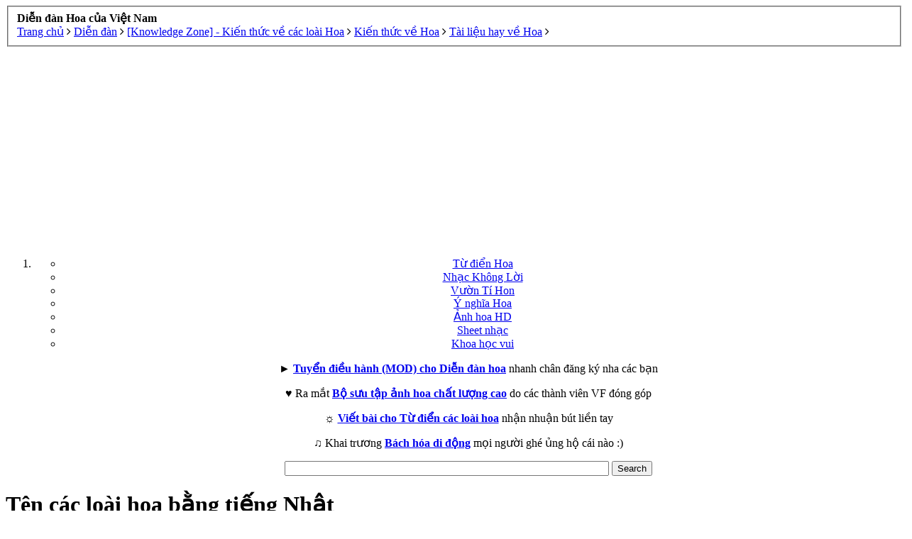

--- FILE ---
content_type: text/html; charset=UTF-8
request_url: https://diendan.vietflower.info/threads/ten-cac-loai-hoa-bang-tieng-nhat.8875/
body_size: 14710
content:
<!DOCTYPE html>
<html id="XenForo" lang="vi-VN" dir="LTR" class="Public NoJs LoggedOut NoSidebar RunDeferred Responsive" xmlns:fb="http://www.facebook.com/2008/fbml">
<head>

	<meta charset="utf-8" />
	<meta http-equiv="X-UA-Compatible" content="IE=Edge,chrome=1" />
	
		<meta name="viewport" content="width=device-width, initial-scale=1">
	
	
		<base href="https://diendan.vietflower.info/" />
		<script>
			var _b = document.getElementsByTagName('base')[0], _bH = "https://diendan.vietflower.info/";
			if (_b && _b.href != _bH) _b.href = _bH;
		</script>
	

	<title>Tên các  loài hoa bằng tiếng Nhật | Diễn đàn Hoa của Việt Nam</title>
	
	<noscript><style>.JsOnly, .jsOnly { display: none !important; }</style></noscript>
	<link rel="stylesheet" href="css.php?css=xenforo,form,public&amp;style=9&amp;dir=LTR&amp;d=1514767246" />
	<link rel="stylesheet" href="css.php?css=MoreThread_main,bb_code,dark_azucloud,facebook,login_bar,message,message_user_info,node_list,panel_scroller,share_page,thread_view&amp;style=9&amp;dir=LTR&amp;d=1514767246" />
	
	

	<script>
  (function(i,s,o,g,r,a,m){i['GoogleAnalyticsObject']=r;i[r]=i[r]||function(){
  (i[r].q=i[r].q||[]).push(arguments)},i[r].l=1*new Date();a=s.createElement(o),
  m=s.getElementsByTagName(o)[0];a.async=1;a.src=g;m.parentNode.insertBefore(a,m)
  })(window,document,'script','//www.google-analytics.com/analytics.js','ga');

  ga('create', 'UA-22680948-1', 'auto');
  ga('send', 'pageview');

</script>
		<script src="//ajax.googleapis.com/ajax/libs/jquery/1.11.0/jquery.min.js"></script>	
	
		<script>if (!window.jQuery) { document.write('<scr'+'ipt type="text/javascript" src="js/jquery/jquery-1.11.0.min.js"><\/scr'+'ipt>'); }</script>
		
	<script src="js/xenforo/xenforo.js?_v=157b8a06"></script>
	<link href="//maxcdn.bootstrapcdn.com/font-awesome/4.2.0/css/font-awesome.min.css" rel="stylesheet">

	
	<link rel="apple-touch-icon" href="https://diendan.vietflower.info/styles/brivium/phosphorus/xenforo/logo.og.png" />
	<link rel="alternate" type="application/rss+xml" title="RSS Feed For Diễn đàn Hoa của Việt Nam" href="forums/-/index.rss" />
	
	<script type="text/javascript">
window.Tinhte_XenTag_maximumHashtags = parseInt('0');
</script>
	<link rel="canonical" href="http://diendan.vietflower.info/threads/ten-cac-loai-hoa-bang-tieng-nhat.8875/" />
	<meta name="description" content="Tên các  loài hoa bằng tiếng Nhật, tên tiếng nhật và anh cho các loài hoa mà bạn yêu thích

Bạn nào yêu thích tiếng nhật và hoa vào xem nha, ai biết thì..." />
	<meta property="og:site_name" content="Diễn đàn Hoa của Việt Nam" />
	<meta property="og:image" content="https://diendan.vietflower.info/data/avatars/m/0/1.jpg?1382163490" />
	<meta property="og:image" content="https://diendan.vietflower.info/styles/brivium/phosphorus/xenforo/logo.og.png" />
	<meta property="og:type" content="article" />
	<meta property="og:url" content="http://diendan.vietflower.info/threads/ten-cac-loai-hoa-bang-tieng-nhat.8875/" />
	<meta property="og:title" content="Tên các  loài hoa bằng tiếng Nhật" />
	<meta property="og:description" content="Tên các  loài hoa bằng tiếng Nhật, tên tiếng nhật và anh cho các loài hoa mà bạn yêu thích

Bạn nào yêu thích tiếng nhật và hoa vào xem nha, ai biết thì..." />
	
	<meta property="fb:app_id" content="468653579817006" />
	<meta property="fb:admins" content="2147483647" />


</head>

<body class="node134 node67 node71 SelectQuotable">



	

<div id="loginBar">
	<div class="pageWidth">
		<div class="pageContent">	
			
			
			<span class="helper"></span>

			
		</div>
	</div>
</div>


<div id="headerMover">
	<div id="headerProxy"></div>

<div id="content" class="thread_view">
	<div class="pageWidth">
		<div class="pageContent">
			<!-- main content area -->
			
			
			
			
						
						


						
						
						<div class="breadBoxTop ">
							
							

<nav>
	
		
			
				
			
		
			
				
			
		
			
				
			
		
	

	<fieldset class="breadcrumb">
		<a href="misc/quick-navigation-menu?selected=node-134" class="OverlayTrigger jumpMenuTrigger" data-cacheOverlay="true" title="Mở điều hướng nhanh"><!--Jump to...--></a>
			
		<div class="boardTitle"><strong>Diễn đàn Hoa của Việt Nam</strong></div>
		
		<span class="crumbs">
			
				<span class="crust homeCrumb" itemscope="itemscope" itemtype="http://data-vocabulary.org/Breadcrumb">
					<a href="http://vietflower.info" class="crumb" rel="up" itemprop="url"><span itemprop="title">Trang chủ</span></a>
					<span class="arrow"><span><i class="fa fa-angle-right"></i></span></span>
				</span>
			
			
			
				<span class="crust selectedTabCrumb" itemscope="itemscope" itemtype="http://data-vocabulary.org/Breadcrumb">
					<a href="https://diendan.vietflower.info/" class="crumb" rel="up" itemprop="url"><span itemprop="title">Diễn đàn</span></a>
					<span class="arrow"><span><i class="fa fa-angle-right"></i></span></span>
				</span>
			
			
			
				
					<span class="crust" itemscope="itemscope" itemtype="http://data-vocabulary.org/Breadcrumb">
						<a href="https://diendan.vietflower.info/.#knowledge-zone-kien-thuc-ve-cac-loai-hoa.67" class="crumb" rel="up" itemprop="url"><span itemprop="title">[Knowledge Zone] - Kiến thức về các loài Hoa</span></a>
						<span class="arrow"><span><i class="fa fa-angle-right"></i></span></span>
					</span>
				
					<span class="crust" itemscope="itemscope" itemtype="http://data-vocabulary.org/Breadcrumb">
						<a href="https://diendan.vietflower.info/forums/kien-thuc-ve-hoa.71/" class="crumb" rel="up" itemprop="url"><span itemprop="title">Kiến thức về Hoa</span></a>
						<span class="arrow"><span><i class="fa fa-angle-right"></i></span></span>
					</span>
				
					<span class="crust" itemscope="itemscope" itemtype="http://data-vocabulary.org/Breadcrumb">
						<a href="https://diendan.vietflower.info/forums/tai-lieu-hay-ve-hoa.134/" class="crumb" rel="up" itemprop="url"><span itemprop="title">Tài liệu hay về Hoa</span></a>
						<span class="arrow"><span><i class="fa fa-angle-right"></i></span></span>
					</span>
				
			
		</span>
	</fieldset>
</nav>
						</div>
						
						
						
<div style="text-align: center;"><script async src="//pagead2.googlesyndication.com/pagead/js/adsbygoogle.js"></script>
<!-- vietflower_autosize -->
<ins class="adsbygoogle"
     style="display:block"
     data-ad-client="ca-pub-5083563506419850"
     data-ad-slot="6339554728"
     data-ad-format="auto"></ins>
<script>
(adsbygoogle = window.adsbygoogle || []).push({});
</script>
</div>
					
						<!--[if lt IE 8]>
							<p class="importantMessage">You are using an out of date browser. It  may not display this or other websites correctly.<br />You should upgrade or use an <a href="https://www.google.com/chrome" target="_blank">alternative browser</a>.</p>
						<![endif]-->

						
						




<div class="PanelScroller" id="Notices" data-vertical="0" data-speed="400" data-interval="4000">
	<div class="scrollContainer">
		<div class="PanelContainer">
			<ol class="Panels">
				
					<li class="panel Notice DismissParent notice_1">
	<div class="baseHtml noticeContent"><div style="text-align: center;"><p>
<ul class="menu-vf">
    <li class="homevf"><a href="http://vietflower.info" target="_blank" title="Từ điển về các loài hoa, Kiến thức về các loài Hoa">Từ điển Hoa</a></li>
    <li class="forumvf"><a href="http://nhackhongloi.mobi" title="Nhạc không lời hay nhất - Nhạc không lời tuyển chọn" target="_blank">Nhạc Không Lời</a></li>
    <li class="tivivf"><a href="http://vuontihon.nnvn.info" target="_blank" title="Cung Cấp Rau Củ Quả Tí Hon - Vườn Tí Hon">Vườn Tí Hon</a></li>
    <li class="meanvf"><a href="http://ynghiacacloaihoa.blogspot.com" target="_blank" title="Ý nghĩa các loài hoa - Ngôn ngữ các loài hoa">Ý nghĩa Hoa</a></li>
<li class="flowervf"><a href="http://gallery.vietflower.info" target="_blank" title="Flowers Gallery, Bộ sưu tập ảnh hoa">Ảnh hoa HD</a></li>
<li class="guitarvf"><a href="http://sheetnhac.khoahocvui.info" target="_blank" title="Kho Sheet nhạc, Nốt nhạc, Ký âm bài hát">Sheet nhạc</a></li>
<li class="khvvf"><a href="http://www.khoahocvui.info" target="_blank" title="Khoa học vui - Kiến thức hay">Khoa học vui</a></li>
  </ul></p>
► <a href="http://diendan.vietflower.info/threads/thong-bao-tuyen-dieu-hanh-mod-cho-dien-dan-hoa.11349/"><strong>Tuyển điều hành (MOD) cho Diễn đàn hoa</strong></a> nhanh chân đăng ký nha các bạn
</p>
<p>
♥ Ra mắt <a href="http://gallery.vietflower.info" target="_blank" title="Flowers Gallery, Bộ sưu tập ảnh hoa"><strong>Bộ sưu tập ảnh hoa chất lượng cao</strong></a> do các thành viên VF đóng góp
</p>
<p>
☼ <a href="http://diendan.vietflower.info/threads/thong-bao-viet-bai-cho-flower-wiki-tu-dien-bach-khoa-ve-hoa-nhan-nhuan-but.6528/"><strong>Viết bài cho Từ điển các loài hoa</strong></a> nhận nhuận bút liền tay
</p>
<p>
♫ Khai trương  <a href="http://bachhoadidong.com" title="Bách hóa di động" target="_blank"><strong>Bách hóa di động</strong></a> mọi người ghé ủng hộ cái nào :)
</p>
<p><form action="http://vietflower.info/trang-tim-kiem" id="cse-search-box">
  <div>
    <input type="hidden" name="cx" value="partner-pub-5083563506419850:9222723929" />
    <input type="hidden" name="cof" value="FORID:10" />
    <input type="hidden" name="ie" value="UTF-8" />
    <input type="text" name="q" size="55" />
    <input type="submit" name="sa" value="Search" />
  </div>
</form>

<script type="text/javascript" src="http://www.google.com.vn/coop/cse/brand?form=cse-search-box&amp;lang=vi"></script>
</p></div></div>
	
	
</li>
				
			</ol>
		</div>
	</div>
	
	
</div>

						
						
						
						
												
							<!-- h1 title, description -->
							<div class="titleBar">
								
								<h1>Tên các  loài hoa bằng tiếng Nhật</h1>
								
								<p id="pageDescription" class="muted ">
	Thảo luận trong '<a href="forums/tai-lieu-hay-ve-hoa.134/">Tài liệu hay về Hoa</a>' bắt đầu bởi <a href="members/loai-hoa-dai.1/" class="username" dir="auto">Loài Hoa dại</a>, <a href="threads/ten-cac-loai-hoa-bang-tieng-nhat.8875/"><span class="DateTime" title="9/5/13 lúc 07:59">9/5/13</span></a>.
</p>
							</div>
						
						
						
						
<div style="text-align: center;">
<script async src="//pagead2.googlesyndication.com/pagead/js/adsbygoogle.js"></script>
<ins class="adsbygoogle"
     style="display:block"
     data-ad-format="autorelaxed"
     data-ad-client="ca-pub-5083563506419850"
     data-ad-slot="6799998294"></ins>
<script>
     (adsbygoogle = window.adsbygoogle || []).push({});
</script>

</div>
						
						<!-- main template -->
						

























	




<div class="pageNavLinkGroup">
	<div class="linkGroup SelectionCountContainer">
		
		
	</div>

	
</div>






<form action="inline-mod/post/switch" method="post"
	class="InlineModForm section"
	data-cookieName="posts"
	data-controls="#InlineModControls"
	data-imodOptions="#ModerationSelect option">

	<ol class="messageList" id="messageList">
		
			
				


<li id="post-18370" class="message  staff " data-author="Loài Hoa dại">

	

<div class="messageUserInfo" itemscope="itemscope" itemtype="http://data-vocabulary.org/Person">	
<div class="messageUserBlock ">
	
		<div class="BRPPhiddenResponsive">
			<a href="members/loai-hoa-dai.1/" class="username" dir="auto" itemprop="name"><span class="style3">Loài Hoa dại</span></a>
			<em class="userTitle" itemprop="title">Thảo nguyên Hoa</em>
		</div>
		<div class="avatarHolder">
		
			<span class="helper">
			</span>
			<a href="members/loai-hoa-dai.1/" class="avatar Av1m" data-avatarhtml="true"><img src="data/avatars/m/0/1.jpg?1382163490" width="96" height="96" alt="Loài Hoa dại" /></a>
			
			<!-- slot: message_user_info_avatar -->
		</div>
	


	
		<h3 class="userText">
			<span class="BRPPshowResponsive">
				<a href="members/loai-hoa-dai.1/" class="username" dir="auto" itemprop="name"><span class="style3">Loài Hoa dại</span></a>
				<em class="userTitle" itemprop="title">Thảo nguyên Hoa</em>
			</span>
			<em class="userBanner bannerStaff wrapped" itemprop="title"><span class="before"></span><strong>Thành viên BQT</strong><span class="after"></span></em>
			<!-- slot: message_user_info_text -->
		</h3>
	
		
	
		<div class="extraUserInfo">
			
			
				
					<dl class="pairsJustified">
						<dt>Tham gia ngày:</dt>
						<dd>25/11/09</dd>
					</dl>
				
				
				
					<dl class="pairsJustified">
						<dt>Bài viết:</dt>
						<dd><a href="search/member?user_id=1" class="concealed" rel="nofollow">792</a></dd>
					</dl>
				
				
				
					<dl class="pairsJustified">
						<dt>Đã được thích:</dt>
						<dd>48</dd>
					</dl>
				
				
				
					<dl class="pairsJustified">
						<dt>Điểm thành tích:</dt>
						<dd><a href="members/loai-hoa-dai.1/trophies" class="OverlayTrigger concealed">28</a></dd>
					</dl>
				
			
				
				
				
					<dl class="pairsJustified">
						<dt>Nghề nghiệp:</dt>
						<dd itemprop="role">Design</dd>
					</dl>
				
				
				
					<dl class="pairsJustified">
						<dt>Nơi ở:</dt>
						<dd><a href="misc/location-info?location=C%C3%A1nh+%C4%91%E1%BB%93ng+Hoa" target="_blank" rel="nofollow" itemprop="address" class="concealed">Cánh đồng Hoa</a></dd>
					</dl>
				
			
				
					<dl class="pairsJustified">
						<dt>Web:</dt>
						<dd><a href="http://vietflower.info" rel="nofollow" target="_blank" itemprop="url">http://vietflower.info</a></dd>
					</dl>
				
							
						
			
			
			
				
					
				
					
				
					
				
					
				
					
				
					
				
					
				
					
				
					
				
				
			
			
			
		</div>
	
		


	<span class="arrow"><span></span></span>
</div>
</div>

	<div class="messageInfo primaryContent">
		
		
		
		
		
		<div class="messageContent">		
			<article>
				<blockquote class="messageText SelectQuoteContainer ugc baseHtml">
					
					<span style="color: #006400"><br />
<b>Tên các  loài hoa bằng tiếng Nhật, tên tiếng nhật và anh cho các loài hoa mà bạn yêu thích</b></span><br />
<br />
Bạn nào yêu thích tiếng nhật và hoa vào xem nha, ai biết thì up thêm nữa!<br />
<div style="text-align: center"><br />
<a href="http://4.bp.blogspot.com/_fO84VEcgWDc/S8NJHylPr7I/AAAAAAAAAFI/OSjidGBwbnY/s1600/hanami_1.jpg" class="LbTrigger" data-href="misc/lightbox"><img src="http://4.bp.blogspot.com/_fO84VEcgWDc/S8NJHylPr7I/AAAAAAAAAFI/OSjidGBwbnY/s1600/hanami_1.jpg" style="" class="bbCodeImage LbImage" alt="[&#x200B;IMG]" data-url="http://4.bp.blogspot.com/_fO84VEcgWDc/S8NJHylPr7I/AAAAAAAAAFI/OSjidGBwbnY/s1600/hanami_1.jpg" /></a><br />
&#8203;</div><span style="color: #006400"><span style="font-family: 'Verdana'"><br />
Hoa anh đào/ sakura/ 桜<br />
<br />
Hoa anh thảo/ shikuramen/ シクラメン*<br />
<br />
Hoa Anh túc /kesinohana/ 芥子の花<br />
<br />
Hoa bách hợp /yuri/ 百合<br />
<br />
Hoa bồ công anh /tanpopo/ 蒲公英<br />
<br />
Hoa bướm /sumire/ 菫<br />
<br />
Hoa cẩm chướng /nadeshiko/ 撫子<br />
<br />
Hoa cẩm tú cầu /ajisai/ 紫陽花<br />
<br />
Hoa cúc/ kiku/ 菊<br />
<br />
Hoa dâm bụt /Aoi/ 葵<br />
<br />
Hoa đào /momo/ 桃<br />
<br />
Hoa diên vỹ /ayame/ 菖蒲<br />
<br />
Hoa Đỗ uyên /Shakunage/ 石楠花<br />
<br />
Hoa hồng /bara/ 薔薇<br />
<br />
Hoa hướng dương /himawari/ 向日葵<br />
<br />
Hoa lan /ran/ 欄<br />
<br />
Hoa lan chuông /suzuran/ 鈴蘭<br />
<br />
Hoa lay ơn /gurajiorasu/ グラジオラス*<br />
<br />
Hoa loa kèn nhện đỏ /higanbana/ 彼岸花<br />
<br />
Hoa mai /ume/ 梅<br />
<br />
Hoa mẫu đơn /kaou/ 花王<br />
<br />
Hoa Mộc lan /mokuren/ 木蓮<br />
<br />
Hoa nhài /jasumin/ ジャスミン*<br />
<br />
Hoa quỳnh /Gekkanbijin/ 月下美人<br />
<br />
Hoa sen /hasu/ 蓮<br />
<br />
Hoa thu hải đường /Shuukaidou/ 秋海棠<br />
<br />
Hoa thược dược /tenjikubotan/ 天竺牡丹<br />
<br />
Hoa Thuỷ tiên /suisen/ 水仙<br />
<br />
Hoa tiểu túc cầu /Kodemari/ 小手毬<br />
<br />
Hoa trà /Tsubaki/ 椿<br />
<br />
Hoa tử đằng /Fuji/ 藤<br />
<br />
Hoa tulip /chuurippu/ チューリップ*<br />
<br />
Hoa tường vi /Noibara/ 野茨 (ノイバラ)<br />
<br />
Hoa xương rồng /saboten/ 仙人掌<br />
<br />
lưu ly- forget me not- wasurena gusa<br />
<br />
hoa lựu/ zakuro<br />
<br />
hoa bìm bìm /asagao<br />
<br />
hoa ô đầu sapa /torikabuto<br />
<br />
hoa cát cánh /kikyou</span></span><br />
<br />
<span style="color: #006400"><span style="font-family: 'Verdana'">Nguồn: <a href="http://vietflower.info/2014/suu-tam-ten-cac-loai-hoa-bang-tieng-nhat-ban-japan" target="_blank" class="externalLink">http://vietflower.info/2014/suu-tam-ten-cac-loai-hoa-bang-tieng-nhat-ban-japan</a></span></span>
					<div class="messageTextEndMarker">&nbsp;</div>
				</blockquote>
			</article>
			
			
		</div>
		

<div class="clear"></div>
<div class="vietxf_MoreThread">
    <div class="section">
        <h4 class="heading">Bài viết liên quan đáng đọc nhất!</h4>
        <ul class="secondaryContent">
            
            <li><a href="threads/so-dua-sesbania-grandiflora.9974/">So đũa - Sesbania grandiflora</a><span class="morethread_time"></span></li>
            
            <li><a href="threads/ebook-ky-thuat-trong-hoa-cuc.630/">Ebook: Kỹ thuật trồng hoa cúc</a><span class="morethread_time"></span></li>
            
            <li><a href="threads/loai-sen-da-hoa-hong-xanh.22469/">Loài sen đá &quot; Hoa Hồng Xanh&quot;</a><span class="morethread_time"></span></li>
            
            <li><a href="threads/cach-tuoi-cay-va-cham-soc-cay-canh-cay-hoa-trong-chau.9478/">Cách tưới cây và chăm sóc cây cảnh, cây hoa trong chậu</a><span class="morethread_time"></span></li>
            
            <li><a href="threads/sach-hay-cam-nang-trong-lan-tren-dia-ban-tp-hcm.12120/">Sách hay: Cẩm nang trồng lan trên địa bàn TP. HCM</a><span class="morethread_time"></span></li>
            
            <li><a href="threads/ebook-y-nghia-cua-nhung-loai-hoa.1020/">Ebook - Ý nghĩa của những loài hoa</a><span class="morethread_time"></span></li>
            
            <li><a href="threads/loai-sen-da-may-xanh.22470/">Loài sen đá &quot; Mây Xanh&quot;</a><span class="morethread_time"></span></li>
            
            <li><a href="threads/sai-dat-kieng.9531/">Sài Đất Kiểng</a><span class="morethread_time"></span></li>
            
            <li><a href="threads/nhung-tac-pham-hoa-ky-luc-vn.2083/">Những tác phẩm hoa kỷ lục VN</a><span class="morethread_time"></span></li>
            
            <li><a href="threads/bi-kip-de-co-mot-shop-hoa-tuoi-thanh-cong.14036/">Bí kíp để có một shop hoa tươi thành công</a><span class="morethread_time"></span></li>
            
        </ul>
    </div>
</div>
<div class="clear"></div>


		
		
			<div class="editDate">
			
				Last edited by a moderator: <span class="DateTime" title="25/10/14 lúc 09:22">25/10/14</span>
			
			</div>
		
		
		
			<div class="baseHtml signature messageText ugc"><aside><div style="text-align: center"><a href="http://vietflower.info" target="_blank" class="externalLink" >Trang thông tin về hoa</a>, <a href="http://diendan.vietflower.info" class="internalLink">Diễn đàn Hoa</a> của Việt Nam, Bộ sưu tập <a href="http://vietflower.info/anh-hoa-dep" target="_blank" class="externalLink" >Ảnh hoa đẹp</a> chất lượng cao, <a href="http://tivihd-online.blogspot.com/" target="_blank" class="externalLink" >Tivi HD Online</a> - Truyền hình trực tuyến nhanh nhất, Cùng tìm hiểu <a href="http://vietflower.info/kien-thuc/tu-dien-hoa" target="_blank" class="externalLink" >Từ điển Hoa</a> để hiểu hơn về hoa, nhưng đừng quên ghé qua <a href="http://ynghiacacloaihoa.blogspot.com/" target="_blank" class="externalLink" >Ý nghĩa các loài hoa</a><br />
&#8203;</div></aside></div>
		
		
		
				
		<div class="messageMeta ToggleTriggerAnchor">
			
			<div class="privateControls">
				
				<span class="item muted">
					<span class="authorEnd"><a href="members/loai-hoa-dai.1/" class="username author" dir="auto">Loài Hoa dại</a>,</span>
					<a href="threads/ten-cac-loai-hoa-bang-tieng-nhat.8875/" title="Permalink" class="datePermalink"><span class="DateTime" title="9/5/13 lúc 07:59">9/5/13</span></a>
				</span>
				
				
				
				
				
				
				
				
				
				
				
			</div>
			
			<div class="publicControls">
				<a href="threads/ten-cac-loai-hoa-bang-tieng-nhat.8875/" title="Permalink" class="item muted postNumber hashPermalink OverlayTrigger" data-href="posts/18370/permalink">#1</a>
				
				
				
				
			</div>
		</div>
	
		
		<div id="likes-post-18370"></div>
	</div>

	
	
	
	
</li>
			
		
			
				


<li id="post-23920" class="message   " data-author="giaohoatannha">

	

<div class="messageUserInfo" itemscope="itemscope" itemtype="http://data-vocabulary.org/Person">	
<div class="messageUserBlock ">
	
		<div class="BRPPhiddenResponsive">
			<a href="members/giaohoatannha.32343/" class="username" dir="auto" itemprop="name"><span class="style2">giaohoatannha</span></a>
			<em class="userTitle" itemprop="title">Đang tìm hiểu các loài hoa</em>
		</div>
		<div class="avatarHolder">
		
			<span class="helper">
			</span>
			<a href="members/giaohoatannha.32343/" class="avatar Av32343m" data-avatarhtml="true"><img src="styles/brivium/phosphorus/xenforo/avatars/avatar_male_m.png" width="96" height="96" alt="giaohoatannha" /></a>
			
			<!-- slot: message_user_info_avatar -->
		</div>
	


	
		<h3 class="userText">
			<span class="BRPPshowResponsive">
				<a href="members/giaohoatannha.32343/" class="username" dir="auto" itemprop="name"><span class="style2">giaohoatannha</span></a>
				<em class="userTitle" itemprop="title">Đang tìm hiểu các loài hoa</em>
			</span>
			
			<!-- slot: message_user_info_text -->
		</h3>
	
		
	
		<div class="extraUserInfo">
			
			
				
					<dl class="pairsJustified">
						<dt>Tham gia ngày:</dt>
						<dd>31/3/15</dd>
					</dl>
				
				
				
					<dl class="pairsJustified">
						<dt>Bài viết:</dt>
						<dd><a href="search/member?user_id=32343" class="concealed" rel="nofollow">47</a></dd>
					</dl>
				
				
				
					<dl class="pairsJustified">
						<dt>Đã được thích:</dt>
						<dd>2</dd>
					</dl>
				
				
				
					<dl class="pairsJustified">
						<dt>Điểm thành tích:</dt>
						<dd><a href="members/giaohoatannha.32343/trophies" class="OverlayTrigger concealed">8</a></dd>
					</dl>
				
			
				
					<dl class="pairsJustified">
						<dt>Giới tính:</dt>
						<dd itemprop="gender">Nam</dd>
					</dl>
				
				
				
				
				
			
				
					<dl class="pairsJustified">
						<dt>Web:</dt>
						<dd><a href="http://hoasinhnhatdep.net" rel="nofollow" target="_blank" itemprop="url">http://hoasinhnhatdep.net</a></dd>
					</dl>
				
							
						
			
			
			
				
					
				
					
				
					
				
					
				
					
				
					
				
					
				
					
				
					
				
				
			
			
			
		</div>
	
		


	<span class="arrow"><span></span></span>
</div>
</div>

	<div class="messageInfo primaryContent">
		
		
		
		
		
		<div class="messageContent">		
			<article>
				<blockquote class="messageText SelectQuoteContainer ugc baseHtml">
					
					hay quá mình sẽ áp dụng cho cửa hàng
					<div class="messageTextEndMarker">&nbsp;</div>
				</blockquote>
			</article>
			
			
		</div>
		

		
		
		
		
			<div class="baseHtml signature messageText ugc"><aside>Thiết kế <a href="http://hoasinhnhatdep.net/danh-muc/hoa-sinh-nhat/" target="_blank" class="externalLink" rel="nofollow">hoa sinh nhật</a> Thuy Dung Flower</aside></div>
		
		
		
				
		<div class="messageMeta ToggleTriggerAnchor">
			
			<div class="privateControls">
				
				<span class="item muted">
					<span class="authorEnd"><a href="members/giaohoatannha.32343/" class="username author" dir="auto">giaohoatannha</a>,</span>
					<a href="threads/ten-cac-loai-hoa-bang-tieng-nhat.8875/#post-23920" title="Permalink" class="datePermalink"><span class="DateTime" title="16/4/15 lúc 14:23">16/4/15</span></a>
				</span>
				
				
				
				
				
				
				
				
				
				
				
			</div>
			
			<div class="publicControls">
				<a href="threads/ten-cac-loai-hoa-bang-tieng-nhat.8875/#post-23920" title="Permalink" class="item muted postNumber hashPermalink OverlayTrigger" data-href="posts/23920/permalink">#2</a>
				
				
				
				
			</div>
		</div>
	
		
		<div id="likes-post-23920"></div>
	</div>

	
	
	
	
</li>
			
		
		
	</ol>

	

	<input type="hidden" name="_xfToken" value="" />

</form>


	<div class="pageNavLinkGroup">
		
			
				<div class="linkGroup">
					
						<label for="LoginControl"><a href="login/" class="concealed element">(Bạn phải Đăng nhập hoặc Đăng ký để trả lời bài viết.)</a></label>
					
				</div>
			
			<div class="linkGroup" style="display: none"><a href="javascript:" class="muted JsOnly DisplayIgnoredContent Tooltip" title="Show hidden content by ">Show Ignored Content</a></div>

			
		
	</div>



<div style="text-align: center;">
<script async src="//pagead2.googlesyndication.com/pagead/js/adsbygoogle.js"></script>
<!-- vietflower_right_300x250 -->
<ins class="adsbygoogle"
     style="display:inline-block;width:300px;height:250px"
     data-ad-client="ca-pub-5083563506419850"
     data-ad-slot="3012499526"></ins>
<script>
(adsbygoogle = window.adsbygoogle || []).push({});
</script></div>






	
    




	



	

	<div class="sharePage">
		<h3 class="textHeading larger">Chia sẻ trang này</h3>
		
			
			
				<div class="tweet shareControl">
					<a href="https://twitter.com/share" class="twitter-share-button"
						data-count="horizontal"
						data-lang="vi-VN"
						data-url="http://diendan.vietflower.info/threads/ten-cac-loai-hoa-bang-tieng-nhat.8875/"
						data-text="Tên các  loài hoa bằng tiếng Nhật"
						data-via="loaihoadai"
						data-related="loaihoadai">Tweet</a>
				</div>
			
			
				<div class="plusone shareControl">
					<div class="g-plusone" data-size="medium" data-count="true" data-href="http://diendan.vietflower.info/threads/ten-cac-loai-hoa-bang-tieng-nhat.8875/"></div>
				</div>
			
			
				<div class="facebookLike shareControl">
					
					<fb:like href="http://diendan.vietflower.info/threads/ten-cac-loai-hoa-bang-tieng-nhat.8875/" show_faces="true" width="400" action="like" font="trebuchet ms" colorscheme="light"></fb:like>
				</div>
			
			
		
	</div>

	

<script type="text/javascript">
  $('.bbCodeImage').attr({
  alt: 'Tên các  loài hoa bằng tiếng Nhật'
});
</script>
						
						


<div style="text-align: center;">
<script async src="//pagead2.googlesyndication.com/pagead/js/adsbygoogle.js"></script>
<ins class="adsbygoogle"
     style="display:block"
     data-ad-format="autorelaxed"
     data-ad-client="ca-pub-5083563506419850"
     data-ad-slot="6799998294"></ins>
<script>
     (adsbygoogle = window.adsbygoogle || []).push({});
</script>

</div>
						
						
							<!-- login form, to be moved to the upper drop-down -->
							







<form action="login/login" method="post" class="xenForm eAuth" id="login" style="display:none">

	
		<ul id="eAuthUnit">
			
				
				
					
					<li><a href="register/facebook?reg=1" class="fbLogin" tabindex="110"><span>Login with Facebook</span></a></li>
				
				
				
				
				
				
			
		</ul>
	

	<div class="ctrlWrapper">
		<dl class="ctrlUnit">
			<dt><label for="LoginControl">Tên tài khoản hoặc địa chỉ Email:</label></dt>
			<dd><input type="text" name="login" id="LoginControl" class="textCtrl" tabindex="101" /></dd>
		</dl>
	
	
		<dl class="ctrlUnit">
			<dt>
				<label for="ctrl_password">Bạn đã có tài khoản rồi?</label>
			</dt>
			<dd>
				<ul>
					<li><label for="ctrl_not_registered"><input type="radio" name="register" value="1" id="ctrl_not_registered" tabindex="105" />
						Tích vào đây để đăng ký</label></li>
					<li><label for="ctrl_registered"><input type="radio" name="register" value="0" id="ctrl_registered" tabindex="105" checked="checked" class="Disabler" />
						Vâng, Mật khẩu của tôi là:</label></li>
					<li id="ctrl_registered_Disabler">
						<input type="password" name="password" class="textCtrl" id="ctrl_password" tabindex="102" />
						<div class="lostPassword"><a href="lost-password/" class="OverlayTrigger OverlayCloser" tabindex="106">Bạn đã quên mật khẩu?</a></div>
					</li>
				</ul>
			</dd>
		</dl>
	
		
		<dl class="ctrlUnit submitUnit">
			<dt></dt>
			<dd>
				<input type="submit" class="button primary" value="Đăng nhập" tabindex="104" data-loginPhrase="Đăng nhập" data-signupPhrase="Đăng ký" />
				<label for="ctrl_remember" class="rememberPassword"><input type="checkbox" name="remember" value="1" id="ctrl_remember" tabindex="103" /> Duy trì đăng nhập</label>
			</dd>
		</dl>
	</div>

	<input type="hidden" name="cookie_check" value="1" />
	<input type="hidden" name="redirect" value="/threads/ten-cac-loai-hoa-bang-tieng-nhat.8875/" />
	<input type="hidden" name="_xfToken" value="" />

</form>
						
						
					
			
						
			<div class="breadBoxBottom">

<nav>
	

	<fieldset class="breadcrumb">
		<a href="misc/quick-navigation-menu?selected=node-134" class="OverlayTrigger jumpMenuTrigger" data-cacheOverlay="true" title="Mở điều hướng nhanh"><!--Jump to...--></a>
			
		<div class="boardTitle"><strong>Diễn đàn Hoa của Việt Nam</strong></div>
		
		<span class="crumbs">
			
				<span class="crust homeCrumb">
					<a href="http://vietflower.info" class="crumb"><span>Trang chủ</span></a>
					<span class="arrow"><span><i class="fa fa-angle-right"></i></span></span>
				</span>
			
			
			
				<span class="crust selectedTabCrumb">
					<a href="https://diendan.vietflower.info/" class="crumb"><span>Diễn đàn</span></a>
					<span class="arrow"><span><i class="fa fa-angle-right"></i></span></span>
				</span>
			
			
			
				
					<span class="crust">
						<a href="https://diendan.vietflower.info/.#knowledge-zone-kien-thuc-ve-cac-loai-hoa.67" class="crumb"><span>[Knowledge Zone] - Kiến thức về các loài Hoa</span></a>
						<span class="arrow"><span><i class="fa fa-angle-right"></i></span></span>
					</span>
				
					<span class="crust">
						<a href="https://diendan.vietflower.info/forums/kien-thuc-ve-hoa.71/" class="crumb"><span>Kiến thức về Hoa</span></a>
						<span class="arrow"><span><i class="fa fa-angle-right"></i></span></span>
					</span>
				
					<span class="crust">
						<a href="https://diendan.vietflower.info/forums/tai-lieu-hay-ve-hoa.134/" class="crumb"><span>Tài liệu hay về Hoa</span></a>
						<span class="arrow"><span><i class="fa fa-angle-right"></i></span></span>
					</span>
				
			
		</span>
	</fieldset>
</nav></div>
			
						
			

						
		</div>
	</div>
</div>

<header>
	



<div id="header">
	<div id="logoBlock">
	<div class="pageWidth">
		<div class="pageContent">
			

			

<div id="navigation" class="withSearch">
	<div class="pageContent">
		<nav>

<div class="navTabs">
	<ul class="publicTabs">
	
		<!-- home -->
		
			<li class="navTab home PopupClosed"><a href="http://vietflower.info" class="navLink">Trang chủ</a></li>
		
		
		
		<!-- extra tabs: home -->
		
		
		
		<!-- forums -->
		
			<li class="navTab forums selected">
			
				<a href="https://diendan.vietflower.info/" class="navLink">Diễn đàn</a>
				<a href="https://diendan.vietflower.info/" class="SplitCtrl" rel="Menu"></a>
				
				<div class="tabLinks forumsTabLinks">
					<div class="primaryContent menuHeader">
						<h3>Diễn đàn</h3>
						<div class="muted">Liên kết nhanh</div>
					</div>
					<ul class="secondaryContent blockLinksList">
					
						
						<li><a href="search/?type=post">Tìm kiếm diễn đàn</a></li>
						
						
<li><a href="find-new/posts" rel="nofollow">Bài viết gần đây</a></li>
					
					</ul>
				</div>
			</li>
		
		
		
		<!-- extra tabs: middle -->
		
		
		
		<!-- members -->
		
			<li class="navTab members Popup PopupControl PopupClosed">
			
				<a href="https://diendan.vietflower.info/members/" class="navLink">Thành viên</a>
				<a href="https://diendan.vietflower.info/members/" class="SplitCtrl" rel="Menu"></a>
				
				<div class="Menu JsOnly tabMenu membersTabLinks">
					<div class="primaryContent menuHeader">
						<h3>Thành viên</h3>
						<div class="muted">Liên kết nhanh</div>
					</div>
					<ul class="secondaryContent blockLinksList">
					
						<li><a href="members/">Thành viên tiêu biểu</a></li>
						<li><a href="members/list">Thành viên đã đăng ký</a></li>
						<li><a href="online/">Đang truy cập</a></li>
						<li><a href="recent-activity/">Hoạt động gần đây</a></li>
						<li><a href="find-new/profile-posts">New Profile Posts</a></li>
					
					</ul>
				</div>
			</li>
						
		
		<!-- extra tabs: end -->
		

		<!-- responsive popup -->
		<li class="navTab navigationHiddenTabs Popup PopupControl PopupClosed" style="display:none">	
						
			<a rel="Menu" class="navLink NoPopupGadget"><span class="menuIcon"><i class="fa fa-angle-down"></i></span></a>
			
			<div class="Menu JsOnly blockLinksList primaryContent" id="NavigationHiddenMenu"></div>
		</li>
			
		
		<!-- no selection -->
		
		
	</ul>
	
</div>

<span class="helper"></span>
			
		</nav>	
	</div>
</div>
			

<div id="searchBar" class="pageWidth">
	
	<span id="QuickSearchPlaceholder" title="Tìm kiếm">Tìm kiếm</span>
	<fieldset id="QuickSearch">
		<form action="search/search" method="post" class="formPopup">
			
			<div class="primaryControls">
				<!-- block: primaryControls -->
				<input type="search" name="keywords" value="" class="textCtrl" placeholder="Tìm kiếm..." results="0" title="Nhập từ khóa và ấn Enter" id="QuickSearchQuery" />				
				<!-- end block: primaryControls -->
			</div>
			
			<div class="secondaryControls">
				<div class="controlsWrapper">
				
					<!-- block: secondaryControls -->
					<dl class="ctrlUnit">
						<dt></dt>
						<dd><ul>
							<li><label><input type="checkbox" name="title_only" value="1"
								id="search_bar_title_only" class="AutoChecker"
								data-uncheck="#search_bar_thread" /> Chỉ tìm trong tiêu đề</label></li>
						</ul></dd>
					</dl>
				
					<dl class="ctrlUnit">
						<dt><label for="searchBar_users">Được gửi bởi thành viên:</label></dt>
						<dd>
							<input type="text" name="users" value="" class="textCtrl AutoComplete" id="searchBar_users" />
							<p class="explain">Dãn cách tên bằng dấu phẩy(,).</p>
						</dd>
					</dl>
				
					<dl class="ctrlUnit">
						<dt><label for="searchBar_date">Mới hơn ngày:</label></dt>
						<dd><input type="date" name="date" value="" class="textCtrl" id="searchBar_date" /></dd>
					</dl>
					
					
					<dl class="ctrlUnit">
						<dt></dt>
						<dd><ul>
								
									<li><label title="Search only Tên các  loài hoa bằng tiếng Nhật"><input type="checkbox" name="type[post][thread_id]" value="8875"
	id="search_bar_thread" class="AutoChecker"
	data-uncheck="#search_bar_title_only, #search_bar_nodes" /> Search this thread only</label></li>
								
									<li><label title="Search only Tài liệu hay về Hoa"><input type="checkbox" name="nodes[]" value="134"
	id="search_bar_nodes" class="Disabler AutoChecker" checked="checked"
	data-uncheck="#search_bar_thread" /> Search this forum only</label>
	<ul id="search_bar_nodes_Disabler">
		<li><label><input type="checkbox" name="type[post][group_discussion]" value="1"
			id="search_bar_group_discussion" class="AutoChecker"
			data-uncheck="#search_bar_thread" /> Hiển thị kết quả dạng Chủ đề</label></li>
	</ul></li>
								
						</ul></dd>
					</dl>
					
				</div>
				<!-- end block: secondaryControls -->
				
				<dl class="ctrlUnit submitUnit">
					<dt></dt>
					<dd>
						<input type="submit" value="Tìm kiếm" class="button primary Tooltip" title="Tìm ngay" />
						<div class="Popup" id="commonSearches">
							<a rel="Menu" class="button NoPopupGadget Tooltip" title="Tìm kiếm hữu ích" data-tipclass="flipped"><span class="arrowWidget"></span></a>
							<div class="Menu">
								<div class="primaryContent menuHeader">
									<h3>Tìm kiếm hữu ích</h3>
								</div>
								<ul class="secondaryContent blockLinksList">
									<!-- block: useful_searches -->
									<li><a href="find-new/posts?recent=1" rel="nofollow">Bài viết gần đây</a></li>
									
									<!-- end block: useful_searches -->
								</ul>
							</div>
						</div>
						<a href="search/" class="button moreOptions Tooltip" title="Tìm nâng cao">Thêm...</a>
					</dd>
				</dl>
				
			</div>
			
			<input type="hidden" name="_xfToken" value="" />
		</form>		
	</fieldset>
	
</div>
			
			<div id="logo"><a href="http://diendan.vietflower.info" title="Diễn đàn Hoa của Việt Nam">
				<span></span>
				<img src="styles/brivium/phosphorus/xenforo/logo.png" alt="Diễn đàn Hoa của Việt Nam" />
			</a></div>
			
			<span class="helper"></span>
			
			<label id="boxLogin" for="LoginControl"><a href="login/" class="LoginControl concealed noOutline"><span>Đăng nhập</span></a></label>
		</div>
	</div>
</div>
	
</div>

	
	
</header>

</div>

<footer>
	


<div class="footer">
	<div class="pageWidth">
		<div class="pageContent">
		<ul>
		<li class="footerBlock footerBlock1">
			
			<div>
				<h2><a href="http://diendan.vietflower.info" title="Diễn đàn hoa của Việt Nam">DIỄN ĐÀN HOA CỦA VIỆT NAM</a></h2>
				<p>- <strong>wWw.VietFlower.InFo</strong> chào đón các bạn đến với ngôi nhà yêu hoa, chúc các bạn có thật nhiều kiến thức và niềm vui cùng với các loài hoa đẹp!</p>
<p>- Đây là Diễn đàn về hoa do đó tất cả các bài viết không liên quan tới hoa sẽ bị chúng tôi xóa  bỏ mà không cần báo trước!</p>
<p>- Bài viết trong Diễn đàn được đăng bởi các thành viên, nếu có khiếu nại về bản quyền bài viết xin vui lòng gửi email tới: contact@vietflower.info, chúng tôi sẽ xử lý ngay khi có thể.</p>

			
			<p class="social">
				

<a href="http://facebook.com/vietflower.info" target="_blank" rel="nofollow"><img src="styles/brivium/phosphorus/extra/facebook.png" alt="Facebook" /></a>
<a href="http://linkedin.com/in/flowerviet" target="_blank" rel="nofollow"><img src="styles/brivium/phosphorus/extra/linkedin.png" alt="Linkedin" /></a>
<a href="http://twitter.com/loaihoadai" target="_blank" rel="nofollow"><img src="styles/brivium/phosphorus/extra/twitter.png" alt="Twitter" /></a>
<a href="http://plus.google.com/105977508146713369205" target="_blank" rel="nofollow"><img src="styles/brivium/phosphorus/extra/google.png" alt="Google Plus" /></a>

<a href="http://youtube.com/user/flowerviet" target="_blank" rel="nofollow"><img src="styles/brivium/phosphorus/extra/youtube.png" alt="Youtube" /></a>
<a href="http://diendan.vietflower.info/forums/-/index.rss" rel="alternate" target="_blank"
					title="RSS Diễn đàn Hoa của Việt Nam"><img src="styles/brivium/phosphorus/extra/rss.png" alt="Rss" /></a>
			


			</p>
			</div>
			
		</li>
		<li class="footerBlock footerBlock2">
			
			<div>
				<h3>KIẾN THỨC</h3>
			<ul>
				<li><a href="http://diendan.vietflower.info/forums/flower-news.56">Tin tức về Hoa</a></li>

<li><a href="http://diendan.vietflower.info/forums/support-center.123">Trung tâm hỗ trợ</a></li>

<li><a href="http://diendan.vietflower.info/forums/tai-lieu-hay-ve-hoa.134">Từ điển về Hoa</a></li>
<li><a href="http://diendan.vietflower.info/forums/trong-va-cham-soc-hoa.72">Hội hoạ và Hoa</a></li>
<li><a href="http://diendan.vietflower.info/forums/hoc-ve-hoa.136">Học vẽ Hoa</a></li>
<li><a href="http://diendan.vietflower.info/forums/nghe-thuat-choi-hoa-kho.70">Hoa khô nghệ thuật</a></li>
<li><a href="http://diendan.vietflower.info/forums/tai-lieu-hay-ve-hoa.134">Tài liệu hay về Hoa</a></li>
<li><a href="http://diendan.vietflower.info/forums/hoa-va-y-hoc.88">Y học và Hoa</a></li>
<li><a href="http://diendan.vietflower.info/forums/kien-thuc-ve-hoa.71">Thông tin về hoa</a></li>
<li><a href="http://diendan.vietflower.info/forums/am-thuc-cung-hoa.69">Ẩm thực và hoa</a></li>
<li><a href="http://diendan.vietflower.info/forums/hoa-va-lam-dep.120">Làm đẹp với Hoa</a></li>
<li><a href="http://diendan.vietflower.info/forums/trong-va-cham-soc-hoa.72">Trồng, chăm sóc Hoa</a></li>
			</ul>
			</div>
			
		</li>
		<li class="footerBlock footerBlock2 footerBlock3">
			
			<div>
				<h3>KHÉO TAY</h3>
			<ul>
				<li><a href="http://diendan.vietflower.info/forums/kheo-tay-voi-hoa.122">Handmade</a></li>

<li><a href="http://diendan.vietflower.info/forums/hoa-vai-hoa-voan.127">Làm hoa voan</a></li>
<li><a href="http://diendan.vietflower.info/forums/hoa-giay.126">Làm hoa giấy</a></li>
<li><a href="http://diendan.vietflower.info/forums/hoa-nhua.141">Làm hoa nhựa</a></li>
<li><a href="http://diendan.vietflower.info/forums/hoa-dat.128">Làm hoa đất</a></li>
<li><a href="http://diendan.vietflower.info/forums/hoa-cuom.129/">Làm hoa cườm</a></li>
<li><a href="http://diendan.vietflower.info/forums/theu-dan-len.140">Thêu và đan len</a></li>
<li><a href="http://diendan.vietflower.info/forums/phuong-phap-giu-hoa-lau-tan.99">Giữ hoa lâu tàn</a></li>
<li><a href="http://diendan.vietflower.info/forums/nhung-mau-cam-hoa-dep.124">Mẫu cắm hoa đẹp</a></li>
<li><a href="http://diendan.vietflower.info/forums/nghe-thuat-cam-hoa.73">Cắm hoa nghệ thuật</a></li>
<li><a href="http://diendan.vietflower.info/forums/nghe-thuat-ket-hoa.131">Bó hoa nghệ thuật</a></li>
<li><a href="http://diendan.vietflower.info/forums/tia-hoa.144">Tỉa hoa nghệ thuật</a></li>
			</ul>
			</div>
			
		</li>
		<li class="footerBlock footerBlock4">
			
			<div>
				<h3>GIẢI TRÍ</h3>
			<ul>
				<li><a href="http://diendan.vietflower.info/forums/anh-cac-loai-hoa.58">Ảnh hoa đẹp</a></li>
<li><a href="http://diendan.vietflower.info/forums/am-nhac-cung-hoa.59">Nhạc về hoa</a></li>
<li><a href="http://diendan.vietflower.info/forums/phim-ve-cac-loai-hoa.61">Phim về hoa</a></li>
<li><a href="http://diendan.vietflower.info/forums/tan-man-ve-hoa.125">Tản mạn về hoa</a></li>
<li><a href="http://diendan.vietflower.info/forums/tho-hay-ve-hoa.63">Thơ về hoa</a></li>
<li><a href="http://diendan.vietflower.info/forums/truyen-ve-cac-loai-hoa.62">Truyện về hoa</a></li>
<li><a href="http://diendan.vietflower.info/forums/giao-luu-ket-ban.84">Giao lưu kết bạn</a></li>
<li><a href="http://diendan.vietflower.info/forums/su-tich-cac-loai-hoa.108">Sự tích các loài hoa</a></li>
<li><a href="http://diendan.vietflower.info/forums/y-nghia-cac-loai-hoa.109">Ý nghĩa các loài hoa</a></li>



			</ul>
			</div>
			
		</li>
		</ul>
		
			
			<span class="helper"></span>
		</div>
	</div>
</div>

<div class="footerLegal">
	<div class="pageWidth">
		<div class="pageContent">
		
			<div id="copyright">Bản quyền bài viết thuộc về <a href="http://vietflower.info"><strong>Trang thông tin về Hoa</strong></a>, chỉnh sửa bởi <a href="http://vietflower.info/author/loaihoadai"><strong>Lê Vỹ</strong></a></div>
			
		
			<ul id="legal">
						
				<li><a href="help/terms">Quy định và Nội quy</a></li>
				
			
			<li>
				<ul class="footerLinks">
			
				
					<li><a href="misc/contact" class="OverlayTrigger" data-overlayOptions="{&quot;fixed&quot;:false}">Liên hệ</a></li>
				
				<li><a href="help/">Trợ giúp</a></li>
				<li><a href="http://vietflower.info" class="homeLink">Trang chủ</a></li>
				<li><a href="/threads/ten-cac-loai-hoa-bang-tieng-nhat.8875/#navigation" class="topLink"><i class="fa fa-angle-up fa-lg"></i></a></li>

			</ul>
			</li>
			</ul>
			
			
			
			<span class="helper"></span>
		</div>
	</div>	
</div>
 
<script type="text/javascript">var _Hasync= _Hasync|| [];
_Hasync.push(['Histats.start', '1,3376137,4,0,0,0,00010000']);
_Hasync.push(['Histats.fasi', '1']);
_Hasync.push(['Histats.track_hits', '']);
(function() {
var hs = document.createElement('script'); hs.type = 'text/javascript'; hs.async = true;
hs.src = ('//s10.histats.com/js15_as.js');
(document.getElementsByTagName('head')[0] || document.getElementsByTagName('body')[0]).appendChild(hs);
})();</script>

<script type="text/javascript" async defer  data-pin-color="red" data-pin-hover="true" src="//assets.pinterest.com/js/pinit.js"></script>



</footer>

<script>


jQuery.extend(true, XenForo,
{
	visitor: { user_id: 0 },
	serverTimeInfo:
	{
		now: 1769243045,
		today: 1769187600,
		todayDow: 6
	},
	_lightBoxUniversal: "1",
	_enableOverlays: "1",
	_animationSpeedMultiplier: "1",
	_overlayConfig:
	{
		top: "10%",
		speed: 200,
		closeSpeed: 100,
		mask:
		{
			color: "rgb(255, 255, 255)",
			opacity: "0.6",
			loadSpeed: 200,
			closeSpeed: 100
		}
	},
	_ignoredUsers: [],
	_loadedScripts: {"thread_view":true,"message":true,"bb_code":true,"message_user_info":true,"MoreThread_main":true,"share_page":true,"login_bar":true,"panel_scroller":true,"dark_azucloud":true,"node_list":true,"facebook":true},
	_cookieConfig: { path: "/", domain: "", prefix: "xf_"},
	_csrfToken: "",
	_csrfRefreshUrl: "login/csrf-token-refresh",
	_jsVersion: "157b8a06"
});
jQuery.extend(XenForo.phrases,
{
	cancel: "Hủy bỏ",

	a_moment_ago:    "Vài giây trước",
	one_minute_ago:  "1 phút trước",
	x_minutes_ago:   "%minutes% phút trước",
	today_at_x:      "Hôm nay lúc %time%",
	yesterday_at_x:  "Hôm qua, lúc %time%",
	day_x_at_time_y: "%day% lúc %time%",

	day0: "Chủ nhật",
	day1: "Thứ hai",
	day2: "Thứ ba",
	day3: "Thứ tư",
	day4: "Thứ năm",
	day5: "Thứ sáu",
	day6: "Thứ bảy",

	_months: "Tháng một,Tháng hai,Tháng ba,Tháng tư,Tháng năm,Tháng sáu,Tháng bảy,Tháng tám,Tháng chín,Tháng mười,Tháng mười một,Tháng mười hai",
	_daysShort: "CN,T2,T3,T4,T5,T6,T7",

	following_error_occurred: "Có lỗi sau sảy xa với yêu cầu của bạn",
	server_did_not_respond_in_time_try_again: "The server did not respond in time. Please try again.",
	logging_in: "Đang đăng nhập",
	click_image_show_full_size_version: "Xem ảnh lớn.",
	show_hidden_content_by_x: "Show hidden content by {names}"
});

// Facebook Javascript SDK
XenForo.Facebook.appId = "468653579817006";
XenForo.Facebook.forceInit = true;


</script>




</body>
</html>

--- FILE ---
content_type: text/html; charset=utf-8
request_url: https://www.google.com/recaptcha/api2/aframe
body_size: 259
content:
<!DOCTYPE HTML><html><head><meta http-equiv="content-type" content="text/html; charset=UTF-8"></head><body><script nonce="HqCOiZ0fM5TZSfxqTc6Qyg">/** Anti-fraud and anti-abuse applications only. See google.com/recaptcha */ try{var clients={'sodar':'https://pagead2.googlesyndication.com/pagead/sodar?'};window.addEventListener("message",function(a){try{if(a.source===window.parent){var b=JSON.parse(a.data);var c=clients[b['id']];if(c){var d=document.createElement('img');d.src=c+b['params']+'&rc='+(localStorage.getItem("rc::a")?sessionStorage.getItem("rc::b"):"");window.document.body.appendChild(d);sessionStorage.setItem("rc::e",parseInt(sessionStorage.getItem("rc::e")||0)+1);localStorage.setItem("rc::h",'1769243047483');}}}catch(b){}});window.parent.postMessage("_grecaptcha_ready", "*");}catch(b){}</script></body></html>